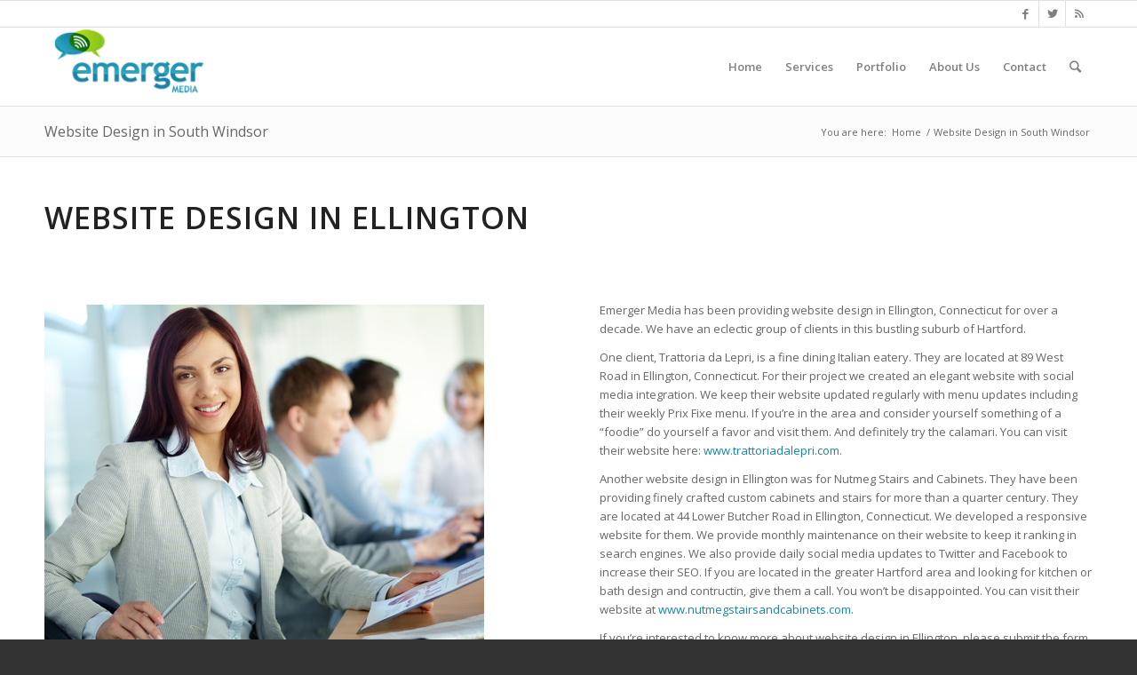

--- FILE ---
content_type: text/plain
request_url: https://www.google-analytics.com/j/collect?v=1&_v=j102&a=1427905976&t=pageview&_s=1&dl=https%3A%2F%2Femergermedia.com%2Fwebsite-design-south-windsor%2F&ul=en-us%40posix&dt=Website%20Design%20in%20South%20Windsor%20%E2%80%93%20Emerger%20Media&sr=1280x720&vp=1280x720&_u=IEBAAEABAAAAACAAI~&jid=1968197500&gjid=2043149185&cid=2140506714.1768809028&tid=UA-36967572-1&_gid=1990924600.1768809028&_r=1&_slc=1&z=313690237
body_size: -451
content:
2,cG-JV87BD8RZH